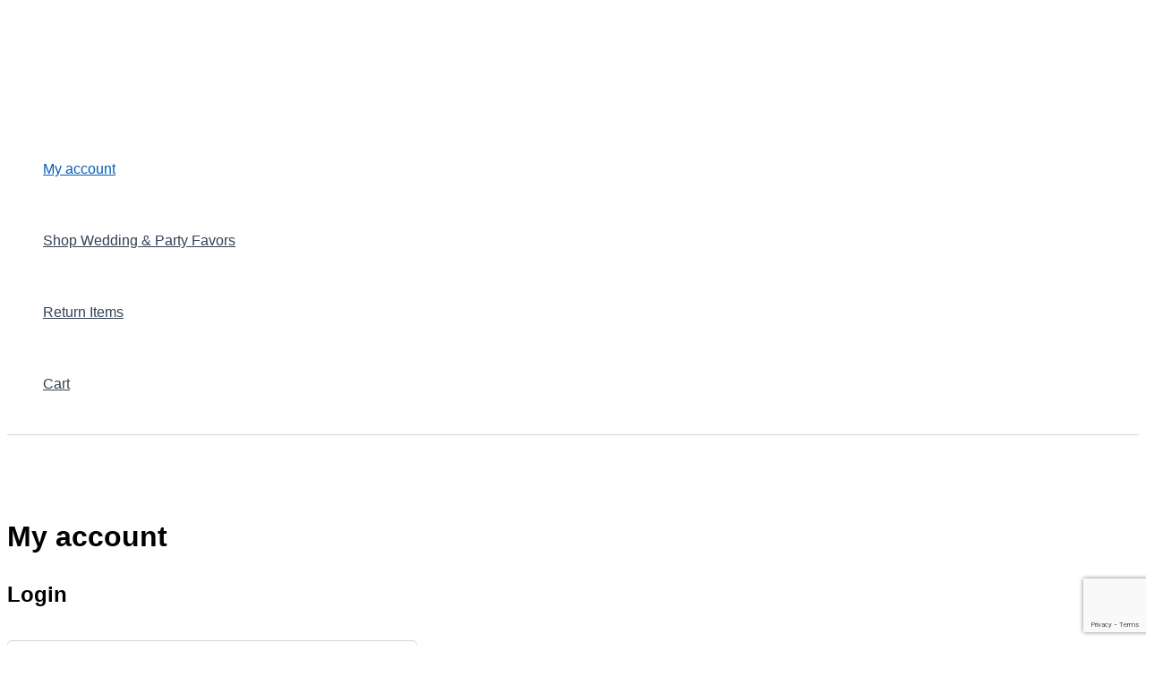

--- FILE ---
content_type: text/html; charset=utf-8
request_url: https://www.google.com/recaptcha/api2/anchor?ar=1&k=6LcJZq0lAAAAANtqNaek9wqNf3g4vWcb6N9RVT8-&co=aHR0cHM6Ly9mYXZvcnNkZXBvdC5jb206NDQz&hl=en&v=PoyoqOPhxBO7pBk68S4YbpHZ&size=invisible&anchor-ms=20000&execute-ms=30000&cb=roujotc971dv
body_size: 48844
content:
<!DOCTYPE HTML><html dir="ltr" lang="en"><head><meta http-equiv="Content-Type" content="text/html; charset=UTF-8">
<meta http-equiv="X-UA-Compatible" content="IE=edge">
<title>reCAPTCHA</title>
<style type="text/css">
/* cyrillic-ext */
@font-face {
  font-family: 'Roboto';
  font-style: normal;
  font-weight: 400;
  font-stretch: 100%;
  src: url(//fonts.gstatic.com/s/roboto/v48/KFO7CnqEu92Fr1ME7kSn66aGLdTylUAMa3GUBHMdazTgWw.woff2) format('woff2');
  unicode-range: U+0460-052F, U+1C80-1C8A, U+20B4, U+2DE0-2DFF, U+A640-A69F, U+FE2E-FE2F;
}
/* cyrillic */
@font-face {
  font-family: 'Roboto';
  font-style: normal;
  font-weight: 400;
  font-stretch: 100%;
  src: url(//fonts.gstatic.com/s/roboto/v48/KFO7CnqEu92Fr1ME7kSn66aGLdTylUAMa3iUBHMdazTgWw.woff2) format('woff2');
  unicode-range: U+0301, U+0400-045F, U+0490-0491, U+04B0-04B1, U+2116;
}
/* greek-ext */
@font-face {
  font-family: 'Roboto';
  font-style: normal;
  font-weight: 400;
  font-stretch: 100%;
  src: url(//fonts.gstatic.com/s/roboto/v48/KFO7CnqEu92Fr1ME7kSn66aGLdTylUAMa3CUBHMdazTgWw.woff2) format('woff2');
  unicode-range: U+1F00-1FFF;
}
/* greek */
@font-face {
  font-family: 'Roboto';
  font-style: normal;
  font-weight: 400;
  font-stretch: 100%;
  src: url(//fonts.gstatic.com/s/roboto/v48/KFO7CnqEu92Fr1ME7kSn66aGLdTylUAMa3-UBHMdazTgWw.woff2) format('woff2');
  unicode-range: U+0370-0377, U+037A-037F, U+0384-038A, U+038C, U+038E-03A1, U+03A3-03FF;
}
/* math */
@font-face {
  font-family: 'Roboto';
  font-style: normal;
  font-weight: 400;
  font-stretch: 100%;
  src: url(//fonts.gstatic.com/s/roboto/v48/KFO7CnqEu92Fr1ME7kSn66aGLdTylUAMawCUBHMdazTgWw.woff2) format('woff2');
  unicode-range: U+0302-0303, U+0305, U+0307-0308, U+0310, U+0312, U+0315, U+031A, U+0326-0327, U+032C, U+032F-0330, U+0332-0333, U+0338, U+033A, U+0346, U+034D, U+0391-03A1, U+03A3-03A9, U+03B1-03C9, U+03D1, U+03D5-03D6, U+03F0-03F1, U+03F4-03F5, U+2016-2017, U+2034-2038, U+203C, U+2040, U+2043, U+2047, U+2050, U+2057, U+205F, U+2070-2071, U+2074-208E, U+2090-209C, U+20D0-20DC, U+20E1, U+20E5-20EF, U+2100-2112, U+2114-2115, U+2117-2121, U+2123-214F, U+2190, U+2192, U+2194-21AE, U+21B0-21E5, U+21F1-21F2, U+21F4-2211, U+2213-2214, U+2216-22FF, U+2308-230B, U+2310, U+2319, U+231C-2321, U+2336-237A, U+237C, U+2395, U+239B-23B7, U+23D0, U+23DC-23E1, U+2474-2475, U+25AF, U+25B3, U+25B7, U+25BD, U+25C1, U+25CA, U+25CC, U+25FB, U+266D-266F, U+27C0-27FF, U+2900-2AFF, U+2B0E-2B11, U+2B30-2B4C, U+2BFE, U+3030, U+FF5B, U+FF5D, U+1D400-1D7FF, U+1EE00-1EEFF;
}
/* symbols */
@font-face {
  font-family: 'Roboto';
  font-style: normal;
  font-weight: 400;
  font-stretch: 100%;
  src: url(//fonts.gstatic.com/s/roboto/v48/KFO7CnqEu92Fr1ME7kSn66aGLdTylUAMaxKUBHMdazTgWw.woff2) format('woff2');
  unicode-range: U+0001-000C, U+000E-001F, U+007F-009F, U+20DD-20E0, U+20E2-20E4, U+2150-218F, U+2190, U+2192, U+2194-2199, U+21AF, U+21E6-21F0, U+21F3, U+2218-2219, U+2299, U+22C4-22C6, U+2300-243F, U+2440-244A, U+2460-24FF, U+25A0-27BF, U+2800-28FF, U+2921-2922, U+2981, U+29BF, U+29EB, U+2B00-2BFF, U+4DC0-4DFF, U+FFF9-FFFB, U+10140-1018E, U+10190-1019C, U+101A0, U+101D0-101FD, U+102E0-102FB, U+10E60-10E7E, U+1D2C0-1D2D3, U+1D2E0-1D37F, U+1F000-1F0FF, U+1F100-1F1AD, U+1F1E6-1F1FF, U+1F30D-1F30F, U+1F315, U+1F31C, U+1F31E, U+1F320-1F32C, U+1F336, U+1F378, U+1F37D, U+1F382, U+1F393-1F39F, U+1F3A7-1F3A8, U+1F3AC-1F3AF, U+1F3C2, U+1F3C4-1F3C6, U+1F3CA-1F3CE, U+1F3D4-1F3E0, U+1F3ED, U+1F3F1-1F3F3, U+1F3F5-1F3F7, U+1F408, U+1F415, U+1F41F, U+1F426, U+1F43F, U+1F441-1F442, U+1F444, U+1F446-1F449, U+1F44C-1F44E, U+1F453, U+1F46A, U+1F47D, U+1F4A3, U+1F4B0, U+1F4B3, U+1F4B9, U+1F4BB, U+1F4BF, U+1F4C8-1F4CB, U+1F4D6, U+1F4DA, U+1F4DF, U+1F4E3-1F4E6, U+1F4EA-1F4ED, U+1F4F7, U+1F4F9-1F4FB, U+1F4FD-1F4FE, U+1F503, U+1F507-1F50B, U+1F50D, U+1F512-1F513, U+1F53E-1F54A, U+1F54F-1F5FA, U+1F610, U+1F650-1F67F, U+1F687, U+1F68D, U+1F691, U+1F694, U+1F698, U+1F6AD, U+1F6B2, U+1F6B9-1F6BA, U+1F6BC, U+1F6C6-1F6CF, U+1F6D3-1F6D7, U+1F6E0-1F6EA, U+1F6F0-1F6F3, U+1F6F7-1F6FC, U+1F700-1F7FF, U+1F800-1F80B, U+1F810-1F847, U+1F850-1F859, U+1F860-1F887, U+1F890-1F8AD, U+1F8B0-1F8BB, U+1F8C0-1F8C1, U+1F900-1F90B, U+1F93B, U+1F946, U+1F984, U+1F996, U+1F9E9, U+1FA00-1FA6F, U+1FA70-1FA7C, U+1FA80-1FA89, U+1FA8F-1FAC6, U+1FACE-1FADC, U+1FADF-1FAE9, U+1FAF0-1FAF8, U+1FB00-1FBFF;
}
/* vietnamese */
@font-face {
  font-family: 'Roboto';
  font-style: normal;
  font-weight: 400;
  font-stretch: 100%;
  src: url(//fonts.gstatic.com/s/roboto/v48/KFO7CnqEu92Fr1ME7kSn66aGLdTylUAMa3OUBHMdazTgWw.woff2) format('woff2');
  unicode-range: U+0102-0103, U+0110-0111, U+0128-0129, U+0168-0169, U+01A0-01A1, U+01AF-01B0, U+0300-0301, U+0303-0304, U+0308-0309, U+0323, U+0329, U+1EA0-1EF9, U+20AB;
}
/* latin-ext */
@font-face {
  font-family: 'Roboto';
  font-style: normal;
  font-weight: 400;
  font-stretch: 100%;
  src: url(//fonts.gstatic.com/s/roboto/v48/KFO7CnqEu92Fr1ME7kSn66aGLdTylUAMa3KUBHMdazTgWw.woff2) format('woff2');
  unicode-range: U+0100-02BA, U+02BD-02C5, U+02C7-02CC, U+02CE-02D7, U+02DD-02FF, U+0304, U+0308, U+0329, U+1D00-1DBF, U+1E00-1E9F, U+1EF2-1EFF, U+2020, U+20A0-20AB, U+20AD-20C0, U+2113, U+2C60-2C7F, U+A720-A7FF;
}
/* latin */
@font-face {
  font-family: 'Roboto';
  font-style: normal;
  font-weight: 400;
  font-stretch: 100%;
  src: url(//fonts.gstatic.com/s/roboto/v48/KFO7CnqEu92Fr1ME7kSn66aGLdTylUAMa3yUBHMdazQ.woff2) format('woff2');
  unicode-range: U+0000-00FF, U+0131, U+0152-0153, U+02BB-02BC, U+02C6, U+02DA, U+02DC, U+0304, U+0308, U+0329, U+2000-206F, U+20AC, U+2122, U+2191, U+2193, U+2212, U+2215, U+FEFF, U+FFFD;
}
/* cyrillic-ext */
@font-face {
  font-family: 'Roboto';
  font-style: normal;
  font-weight: 500;
  font-stretch: 100%;
  src: url(//fonts.gstatic.com/s/roboto/v48/KFO7CnqEu92Fr1ME7kSn66aGLdTylUAMa3GUBHMdazTgWw.woff2) format('woff2');
  unicode-range: U+0460-052F, U+1C80-1C8A, U+20B4, U+2DE0-2DFF, U+A640-A69F, U+FE2E-FE2F;
}
/* cyrillic */
@font-face {
  font-family: 'Roboto';
  font-style: normal;
  font-weight: 500;
  font-stretch: 100%;
  src: url(//fonts.gstatic.com/s/roboto/v48/KFO7CnqEu92Fr1ME7kSn66aGLdTylUAMa3iUBHMdazTgWw.woff2) format('woff2');
  unicode-range: U+0301, U+0400-045F, U+0490-0491, U+04B0-04B1, U+2116;
}
/* greek-ext */
@font-face {
  font-family: 'Roboto';
  font-style: normal;
  font-weight: 500;
  font-stretch: 100%;
  src: url(//fonts.gstatic.com/s/roboto/v48/KFO7CnqEu92Fr1ME7kSn66aGLdTylUAMa3CUBHMdazTgWw.woff2) format('woff2');
  unicode-range: U+1F00-1FFF;
}
/* greek */
@font-face {
  font-family: 'Roboto';
  font-style: normal;
  font-weight: 500;
  font-stretch: 100%;
  src: url(//fonts.gstatic.com/s/roboto/v48/KFO7CnqEu92Fr1ME7kSn66aGLdTylUAMa3-UBHMdazTgWw.woff2) format('woff2');
  unicode-range: U+0370-0377, U+037A-037F, U+0384-038A, U+038C, U+038E-03A1, U+03A3-03FF;
}
/* math */
@font-face {
  font-family: 'Roboto';
  font-style: normal;
  font-weight: 500;
  font-stretch: 100%;
  src: url(//fonts.gstatic.com/s/roboto/v48/KFO7CnqEu92Fr1ME7kSn66aGLdTylUAMawCUBHMdazTgWw.woff2) format('woff2');
  unicode-range: U+0302-0303, U+0305, U+0307-0308, U+0310, U+0312, U+0315, U+031A, U+0326-0327, U+032C, U+032F-0330, U+0332-0333, U+0338, U+033A, U+0346, U+034D, U+0391-03A1, U+03A3-03A9, U+03B1-03C9, U+03D1, U+03D5-03D6, U+03F0-03F1, U+03F4-03F5, U+2016-2017, U+2034-2038, U+203C, U+2040, U+2043, U+2047, U+2050, U+2057, U+205F, U+2070-2071, U+2074-208E, U+2090-209C, U+20D0-20DC, U+20E1, U+20E5-20EF, U+2100-2112, U+2114-2115, U+2117-2121, U+2123-214F, U+2190, U+2192, U+2194-21AE, U+21B0-21E5, U+21F1-21F2, U+21F4-2211, U+2213-2214, U+2216-22FF, U+2308-230B, U+2310, U+2319, U+231C-2321, U+2336-237A, U+237C, U+2395, U+239B-23B7, U+23D0, U+23DC-23E1, U+2474-2475, U+25AF, U+25B3, U+25B7, U+25BD, U+25C1, U+25CA, U+25CC, U+25FB, U+266D-266F, U+27C0-27FF, U+2900-2AFF, U+2B0E-2B11, U+2B30-2B4C, U+2BFE, U+3030, U+FF5B, U+FF5D, U+1D400-1D7FF, U+1EE00-1EEFF;
}
/* symbols */
@font-face {
  font-family: 'Roboto';
  font-style: normal;
  font-weight: 500;
  font-stretch: 100%;
  src: url(//fonts.gstatic.com/s/roboto/v48/KFO7CnqEu92Fr1ME7kSn66aGLdTylUAMaxKUBHMdazTgWw.woff2) format('woff2');
  unicode-range: U+0001-000C, U+000E-001F, U+007F-009F, U+20DD-20E0, U+20E2-20E4, U+2150-218F, U+2190, U+2192, U+2194-2199, U+21AF, U+21E6-21F0, U+21F3, U+2218-2219, U+2299, U+22C4-22C6, U+2300-243F, U+2440-244A, U+2460-24FF, U+25A0-27BF, U+2800-28FF, U+2921-2922, U+2981, U+29BF, U+29EB, U+2B00-2BFF, U+4DC0-4DFF, U+FFF9-FFFB, U+10140-1018E, U+10190-1019C, U+101A0, U+101D0-101FD, U+102E0-102FB, U+10E60-10E7E, U+1D2C0-1D2D3, U+1D2E0-1D37F, U+1F000-1F0FF, U+1F100-1F1AD, U+1F1E6-1F1FF, U+1F30D-1F30F, U+1F315, U+1F31C, U+1F31E, U+1F320-1F32C, U+1F336, U+1F378, U+1F37D, U+1F382, U+1F393-1F39F, U+1F3A7-1F3A8, U+1F3AC-1F3AF, U+1F3C2, U+1F3C4-1F3C6, U+1F3CA-1F3CE, U+1F3D4-1F3E0, U+1F3ED, U+1F3F1-1F3F3, U+1F3F5-1F3F7, U+1F408, U+1F415, U+1F41F, U+1F426, U+1F43F, U+1F441-1F442, U+1F444, U+1F446-1F449, U+1F44C-1F44E, U+1F453, U+1F46A, U+1F47D, U+1F4A3, U+1F4B0, U+1F4B3, U+1F4B9, U+1F4BB, U+1F4BF, U+1F4C8-1F4CB, U+1F4D6, U+1F4DA, U+1F4DF, U+1F4E3-1F4E6, U+1F4EA-1F4ED, U+1F4F7, U+1F4F9-1F4FB, U+1F4FD-1F4FE, U+1F503, U+1F507-1F50B, U+1F50D, U+1F512-1F513, U+1F53E-1F54A, U+1F54F-1F5FA, U+1F610, U+1F650-1F67F, U+1F687, U+1F68D, U+1F691, U+1F694, U+1F698, U+1F6AD, U+1F6B2, U+1F6B9-1F6BA, U+1F6BC, U+1F6C6-1F6CF, U+1F6D3-1F6D7, U+1F6E0-1F6EA, U+1F6F0-1F6F3, U+1F6F7-1F6FC, U+1F700-1F7FF, U+1F800-1F80B, U+1F810-1F847, U+1F850-1F859, U+1F860-1F887, U+1F890-1F8AD, U+1F8B0-1F8BB, U+1F8C0-1F8C1, U+1F900-1F90B, U+1F93B, U+1F946, U+1F984, U+1F996, U+1F9E9, U+1FA00-1FA6F, U+1FA70-1FA7C, U+1FA80-1FA89, U+1FA8F-1FAC6, U+1FACE-1FADC, U+1FADF-1FAE9, U+1FAF0-1FAF8, U+1FB00-1FBFF;
}
/* vietnamese */
@font-face {
  font-family: 'Roboto';
  font-style: normal;
  font-weight: 500;
  font-stretch: 100%;
  src: url(//fonts.gstatic.com/s/roboto/v48/KFO7CnqEu92Fr1ME7kSn66aGLdTylUAMa3OUBHMdazTgWw.woff2) format('woff2');
  unicode-range: U+0102-0103, U+0110-0111, U+0128-0129, U+0168-0169, U+01A0-01A1, U+01AF-01B0, U+0300-0301, U+0303-0304, U+0308-0309, U+0323, U+0329, U+1EA0-1EF9, U+20AB;
}
/* latin-ext */
@font-face {
  font-family: 'Roboto';
  font-style: normal;
  font-weight: 500;
  font-stretch: 100%;
  src: url(//fonts.gstatic.com/s/roboto/v48/KFO7CnqEu92Fr1ME7kSn66aGLdTylUAMa3KUBHMdazTgWw.woff2) format('woff2');
  unicode-range: U+0100-02BA, U+02BD-02C5, U+02C7-02CC, U+02CE-02D7, U+02DD-02FF, U+0304, U+0308, U+0329, U+1D00-1DBF, U+1E00-1E9F, U+1EF2-1EFF, U+2020, U+20A0-20AB, U+20AD-20C0, U+2113, U+2C60-2C7F, U+A720-A7FF;
}
/* latin */
@font-face {
  font-family: 'Roboto';
  font-style: normal;
  font-weight: 500;
  font-stretch: 100%;
  src: url(//fonts.gstatic.com/s/roboto/v48/KFO7CnqEu92Fr1ME7kSn66aGLdTylUAMa3yUBHMdazQ.woff2) format('woff2');
  unicode-range: U+0000-00FF, U+0131, U+0152-0153, U+02BB-02BC, U+02C6, U+02DA, U+02DC, U+0304, U+0308, U+0329, U+2000-206F, U+20AC, U+2122, U+2191, U+2193, U+2212, U+2215, U+FEFF, U+FFFD;
}
/* cyrillic-ext */
@font-face {
  font-family: 'Roboto';
  font-style: normal;
  font-weight: 900;
  font-stretch: 100%;
  src: url(//fonts.gstatic.com/s/roboto/v48/KFO7CnqEu92Fr1ME7kSn66aGLdTylUAMa3GUBHMdazTgWw.woff2) format('woff2');
  unicode-range: U+0460-052F, U+1C80-1C8A, U+20B4, U+2DE0-2DFF, U+A640-A69F, U+FE2E-FE2F;
}
/* cyrillic */
@font-face {
  font-family: 'Roboto';
  font-style: normal;
  font-weight: 900;
  font-stretch: 100%;
  src: url(//fonts.gstatic.com/s/roboto/v48/KFO7CnqEu92Fr1ME7kSn66aGLdTylUAMa3iUBHMdazTgWw.woff2) format('woff2');
  unicode-range: U+0301, U+0400-045F, U+0490-0491, U+04B0-04B1, U+2116;
}
/* greek-ext */
@font-face {
  font-family: 'Roboto';
  font-style: normal;
  font-weight: 900;
  font-stretch: 100%;
  src: url(//fonts.gstatic.com/s/roboto/v48/KFO7CnqEu92Fr1ME7kSn66aGLdTylUAMa3CUBHMdazTgWw.woff2) format('woff2');
  unicode-range: U+1F00-1FFF;
}
/* greek */
@font-face {
  font-family: 'Roboto';
  font-style: normal;
  font-weight: 900;
  font-stretch: 100%;
  src: url(//fonts.gstatic.com/s/roboto/v48/KFO7CnqEu92Fr1ME7kSn66aGLdTylUAMa3-UBHMdazTgWw.woff2) format('woff2');
  unicode-range: U+0370-0377, U+037A-037F, U+0384-038A, U+038C, U+038E-03A1, U+03A3-03FF;
}
/* math */
@font-face {
  font-family: 'Roboto';
  font-style: normal;
  font-weight: 900;
  font-stretch: 100%;
  src: url(//fonts.gstatic.com/s/roboto/v48/KFO7CnqEu92Fr1ME7kSn66aGLdTylUAMawCUBHMdazTgWw.woff2) format('woff2');
  unicode-range: U+0302-0303, U+0305, U+0307-0308, U+0310, U+0312, U+0315, U+031A, U+0326-0327, U+032C, U+032F-0330, U+0332-0333, U+0338, U+033A, U+0346, U+034D, U+0391-03A1, U+03A3-03A9, U+03B1-03C9, U+03D1, U+03D5-03D6, U+03F0-03F1, U+03F4-03F5, U+2016-2017, U+2034-2038, U+203C, U+2040, U+2043, U+2047, U+2050, U+2057, U+205F, U+2070-2071, U+2074-208E, U+2090-209C, U+20D0-20DC, U+20E1, U+20E5-20EF, U+2100-2112, U+2114-2115, U+2117-2121, U+2123-214F, U+2190, U+2192, U+2194-21AE, U+21B0-21E5, U+21F1-21F2, U+21F4-2211, U+2213-2214, U+2216-22FF, U+2308-230B, U+2310, U+2319, U+231C-2321, U+2336-237A, U+237C, U+2395, U+239B-23B7, U+23D0, U+23DC-23E1, U+2474-2475, U+25AF, U+25B3, U+25B7, U+25BD, U+25C1, U+25CA, U+25CC, U+25FB, U+266D-266F, U+27C0-27FF, U+2900-2AFF, U+2B0E-2B11, U+2B30-2B4C, U+2BFE, U+3030, U+FF5B, U+FF5D, U+1D400-1D7FF, U+1EE00-1EEFF;
}
/* symbols */
@font-face {
  font-family: 'Roboto';
  font-style: normal;
  font-weight: 900;
  font-stretch: 100%;
  src: url(//fonts.gstatic.com/s/roboto/v48/KFO7CnqEu92Fr1ME7kSn66aGLdTylUAMaxKUBHMdazTgWw.woff2) format('woff2');
  unicode-range: U+0001-000C, U+000E-001F, U+007F-009F, U+20DD-20E0, U+20E2-20E4, U+2150-218F, U+2190, U+2192, U+2194-2199, U+21AF, U+21E6-21F0, U+21F3, U+2218-2219, U+2299, U+22C4-22C6, U+2300-243F, U+2440-244A, U+2460-24FF, U+25A0-27BF, U+2800-28FF, U+2921-2922, U+2981, U+29BF, U+29EB, U+2B00-2BFF, U+4DC0-4DFF, U+FFF9-FFFB, U+10140-1018E, U+10190-1019C, U+101A0, U+101D0-101FD, U+102E0-102FB, U+10E60-10E7E, U+1D2C0-1D2D3, U+1D2E0-1D37F, U+1F000-1F0FF, U+1F100-1F1AD, U+1F1E6-1F1FF, U+1F30D-1F30F, U+1F315, U+1F31C, U+1F31E, U+1F320-1F32C, U+1F336, U+1F378, U+1F37D, U+1F382, U+1F393-1F39F, U+1F3A7-1F3A8, U+1F3AC-1F3AF, U+1F3C2, U+1F3C4-1F3C6, U+1F3CA-1F3CE, U+1F3D4-1F3E0, U+1F3ED, U+1F3F1-1F3F3, U+1F3F5-1F3F7, U+1F408, U+1F415, U+1F41F, U+1F426, U+1F43F, U+1F441-1F442, U+1F444, U+1F446-1F449, U+1F44C-1F44E, U+1F453, U+1F46A, U+1F47D, U+1F4A3, U+1F4B0, U+1F4B3, U+1F4B9, U+1F4BB, U+1F4BF, U+1F4C8-1F4CB, U+1F4D6, U+1F4DA, U+1F4DF, U+1F4E3-1F4E6, U+1F4EA-1F4ED, U+1F4F7, U+1F4F9-1F4FB, U+1F4FD-1F4FE, U+1F503, U+1F507-1F50B, U+1F50D, U+1F512-1F513, U+1F53E-1F54A, U+1F54F-1F5FA, U+1F610, U+1F650-1F67F, U+1F687, U+1F68D, U+1F691, U+1F694, U+1F698, U+1F6AD, U+1F6B2, U+1F6B9-1F6BA, U+1F6BC, U+1F6C6-1F6CF, U+1F6D3-1F6D7, U+1F6E0-1F6EA, U+1F6F0-1F6F3, U+1F6F7-1F6FC, U+1F700-1F7FF, U+1F800-1F80B, U+1F810-1F847, U+1F850-1F859, U+1F860-1F887, U+1F890-1F8AD, U+1F8B0-1F8BB, U+1F8C0-1F8C1, U+1F900-1F90B, U+1F93B, U+1F946, U+1F984, U+1F996, U+1F9E9, U+1FA00-1FA6F, U+1FA70-1FA7C, U+1FA80-1FA89, U+1FA8F-1FAC6, U+1FACE-1FADC, U+1FADF-1FAE9, U+1FAF0-1FAF8, U+1FB00-1FBFF;
}
/* vietnamese */
@font-face {
  font-family: 'Roboto';
  font-style: normal;
  font-weight: 900;
  font-stretch: 100%;
  src: url(//fonts.gstatic.com/s/roboto/v48/KFO7CnqEu92Fr1ME7kSn66aGLdTylUAMa3OUBHMdazTgWw.woff2) format('woff2');
  unicode-range: U+0102-0103, U+0110-0111, U+0128-0129, U+0168-0169, U+01A0-01A1, U+01AF-01B0, U+0300-0301, U+0303-0304, U+0308-0309, U+0323, U+0329, U+1EA0-1EF9, U+20AB;
}
/* latin-ext */
@font-face {
  font-family: 'Roboto';
  font-style: normal;
  font-weight: 900;
  font-stretch: 100%;
  src: url(//fonts.gstatic.com/s/roboto/v48/KFO7CnqEu92Fr1ME7kSn66aGLdTylUAMa3KUBHMdazTgWw.woff2) format('woff2');
  unicode-range: U+0100-02BA, U+02BD-02C5, U+02C7-02CC, U+02CE-02D7, U+02DD-02FF, U+0304, U+0308, U+0329, U+1D00-1DBF, U+1E00-1E9F, U+1EF2-1EFF, U+2020, U+20A0-20AB, U+20AD-20C0, U+2113, U+2C60-2C7F, U+A720-A7FF;
}
/* latin */
@font-face {
  font-family: 'Roboto';
  font-style: normal;
  font-weight: 900;
  font-stretch: 100%;
  src: url(//fonts.gstatic.com/s/roboto/v48/KFO7CnqEu92Fr1ME7kSn66aGLdTylUAMa3yUBHMdazQ.woff2) format('woff2');
  unicode-range: U+0000-00FF, U+0131, U+0152-0153, U+02BB-02BC, U+02C6, U+02DA, U+02DC, U+0304, U+0308, U+0329, U+2000-206F, U+20AC, U+2122, U+2191, U+2193, U+2212, U+2215, U+FEFF, U+FFFD;
}

</style>
<link rel="stylesheet" type="text/css" href="https://www.gstatic.com/recaptcha/releases/PoyoqOPhxBO7pBk68S4YbpHZ/styles__ltr.css">
<script nonce="97UuesPFBKKoZT-4IbjlmQ" type="text/javascript">window['__recaptcha_api'] = 'https://www.google.com/recaptcha/api2/';</script>
<script type="text/javascript" src="https://www.gstatic.com/recaptcha/releases/PoyoqOPhxBO7pBk68S4YbpHZ/recaptcha__en.js" nonce="97UuesPFBKKoZT-4IbjlmQ">
      
    </script></head>
<body><div id="rc-anchor-alert" class="rc-anchor-alert"></div>
<input type="hidden" id="recaptcha-token" value="[base64]">
<script type="text/javascript" nonce="97UuesPFBKKoZT-4IbjlmQ">
      recaptcha.anchor.Main.init("[\x22ainput\x22,[\x22bgdata\x22,\x22\x22,\[base64]/[base64]/[base64]/[base64]/cjw8ejpyPj4+eil9Y2F0Y2gobCl7dGhyb3cgbDt9fSxIPWZ1bmN0aW9uKHcsdCx6KXtpZih3PT0xOTR8fHc9PTIwOCl0LnZbd10/dC52W3ddLmNvbmNhdCh6KTp0LnZbd109b2Yoeix0KTtlbHNle2lmKHQuYkImJnchPTMxNylyZXR1cm47dz09NjZ8fHc9PTEyMnx8dz09NDcwfHx3PT00NHx8dz09NDE2fHx3PT0zOTd8fHc9PTQyMXx8dz09Njh8fHc9PTcwfHx3PT0xODQ/[base64]/[base64]/[base64]/bmV3IGRbVl0oSlswXSk6cD09Mj9uZXcgZFtWXShKWzBdLEpbMV0pOnA9PTM/bmV3IGRbVl0oSlswXSxKWzFdLEpbMl0pOnA9PTQ/[base64]/[base64]/[base64]/[base64]\x22,\[base64]\\u003d\\u003d\x22,\x22SsOZM8Oow6vDosOxJcOqw7gbIMOSwqkAwohHwp3CvMKpM8KVwonDj8KIBsObw5/Dp8OMw4fDun7Djzdqw5ZaNcKPwqTCpMKRbMKCw4fDu8OyHCYgw6/DjsODF8KnWcKawqwDcMONBMKew6ZAbcKWUCBBwpbCs8OFFD96N8KzwoTDhxZOWRXCvsOLF8OpQm8CfGjDkcKnIT1ebkwbFMKzU3fDnMOsbcK1LMOTwofClsOeew/CllBiw4LDjsOjwrjCgsOgWwXDl3TDj8OKwqYfcAvCrsOgw6rCjcKqEsKSw5UaFGDCr3dPERvDvMOCDxLDmEjDjApnwpFtVDPCjEolw5HDnhciwpTCpMOlw5TCri7DgMKBw61UwoTDmsO0w7Yjw4JqwqrDhBjClMOHIUU3RMKUHC0hBMOawq/[base64]/DqMKqwq/CkcOlIQLCvMKDw7zDnmYFwoDCoWHDn8Ofe8KHwrLCq8KqZz/DlmnCucKyBsKMwrzCqFxow6LCs8Ocw5lrD8KCJV/CusKff0N7w6fCrgZISMOKwoFWRcKew6ZYwqotw5YSwogNasKvw4bCksKPwrrDocKfME3DllzDjUHCoBVRwqDChQM6acK5w7F6bcKaJz8pORRSBMOBwojDmsK2w7LCpcKwWsOQFX0xPMKseHsvwr/DnsOcw7LCgMOnw7wKw4pfJsO5wpfDjgnDtmcQw7Fuw71RwqvCnEUeAUVRwp5Vw6XCgcKEZUQcaMO2w7AQBGBpwq9hw5UyGUk2wr3Cnk/Dp2sAV8KGVC3CqsO1OFBiPk3Dg8OKwqvCtRoUXsOGw7rCtzFtG0nDqwPDm28rwrRpMsKRw7TCv8KLCRoiw5LCox7CtAN0wqgbw4LCukEQfhcgwrzCgMK4GsKCEjfCrm7DjsKowqbDpn5LasKUdXzDvBTCqcO9wqtaWD/[base64]/[base64]/w58Kw5NQw6bCkcOlfsOzw7TDpsOKW1YBwpcSw4ktPMO/L0lJwqgHwqPCscOGVBdbMMOQwpfCiMO5wpjCjyYRMMOyWsKqdzkTbnnCiAsQw5nDusOywr/ChsKHw5DDgcKCwqQDwqbDmiJ9wogKLzRxTMKaw43DtQzCoSzChCt/w47Cp8O5NGvCjQ5ec3nCmHbCh3JQwqVew67Dq8Kzw6/[base64]/fMKsw4/[base64]/TWk/McOkw4d7SBfChcKmXMKwMcKBw7Bqw4nDigHCr2vCrx3DvsKlLcKiB1xYNBlsQMK1E8OVNMO7FEoRw6PCuVnDn8O6ZMOXwpnCg8OlwpxyasKJwqfChQrCgcKjwoXCvyFbwpt6w7bCiMKCw5zCv0vDrjc/wpvCrcKkw5wqwqbDnRg4woXCuFBqKcOpH8OJw4dCw6ZAw6jCnsOsHhlsw7p5w6PCg0vDum3Dh2TDsUg0w49UfMK8dEXDujY3V1xXYsKkwpLCvBBDw7zDjMOOw7rDsXZIFkoyw4/DjEjDs0oJPCh5QsKHwroSXMO6w4TDsSEwGsOlwpnCisKoQsO/[base64]/woTDjsKwfMK+wqPDizzDryLCoHUmw4HCkX/DhR3DhMKNW3IYw7bDvArDk3/ChsKwXG8sYMK4wq9yFzjCisK1w4XCoMKRNcOFwqUwRi0PSWjChHLChMOMPcK6XULDq0B5fMK7wpJBwqxTwpfCvMORwrvCq8KwI8KHRDnDucOkwpfChX9Fwrk1DMKDwqROeMORP1DDqH7CiioLJ8OkdzjDhsKPwrPCvRfDjjvCgsKRGTJ3w4vCpH/CjVbDsWN+LMKKbsOMC3jDlcKXwqrDq8KEflbCnnBqNMOLD8O7wq9/w7DCuMO9M8K7w4jCmCzCsgnDim8OYMKWVTB1w5rCmwB7VMO5wrvCkEXDniQqwoFfwo8eMW/Chk/Di0/DjU3Ds23DlBnCiMOJwo0Pw4Zaw53CqkkVwqUdwp3CiHnCncKxw7vDtMOMWMOWwo1gAh9XwrnCt8OewoI/w57CtMOMQiLDsx3CsEfCh8O1cMOmw4lsw65jwr9uw4Ugw4QJw5jDnMKMcMOcwrXDssK0VcKWGcK9F8K6CcOgw6jCq30Iw4YWwqQ8wqfDrlbDu2XCuRfDg0/Dth3CmGQeJB8HwpbCpznDpsKBNx8dKA/Dj8KnUSDDrjDDiRHCv8KMwpTDtcKfJnrDigl4wog/w7ZXwqNjwqUXTMK8DUpqNg/Cv8OgwrAkw5AkNcOhwpJrw4DDjV7Cn8KWV8KPw5HCnMK3NsKJwpTCu8OKRcOYd8Kow7PDnsOGw4MKw5cMwo3CoVgSwqnCqQfDhcKEwroNw6/[base64]/[base64]/Dgw3CtsKQJg1RZMOhWlnCq8OHw6fDrjrCocKVW2V/wrBJwpV7QzXCuA3DjMOIw7IPw57CiB3DtFt+wrHDtzFFGEhiwoYIwpzCscK2w6IWwoUfacOaaCI9LzMDYFHClMOyw5g/w5Nmw7/DkMOqa8KibcKvXTnCrV/CtcK4fSMsT057w5JvMWDDv8KnW8K5wo3DplfCncKcwoHDiMKFwo/DkR7Co8O3W07DscOew7nCqsKdwqnDocKuHlTCiy/DisOaw5LCp8OXXsKiw6bDnmwvCB8zc8OucW18PsO2GcOUDUVuw4DCrsO9a8KXZkQnwr7Do0wSwqM5B8KywozClHIow4MJAMK2w5nCkcODw4nCv8KeDMKadkJnDxHDlMOew4g+wq1la00Nw7nCt07DvsKRwozCtcOMw7/[base64]/ZjRoC2nCl8OFw6BFV3wwK8OJwrLDgiTDtMKvUVXCuCVES2RJwr7DvVcFwpdlOnnCnMO1wo3CqjHCgBjDljwgw7bDvMKFw7piw7Z4SBfCk8Kfw7HDgsObasOGDsOrwp9Pw5gWXgrDkMKnwpzCoiBQXXLCs8OqfcKxw6Fzwo/CuktZPsO/[base64]/wrjChcOWc8OrwoHDqivDkXUUVMKlw7/DsMOHZ8K+wrVSw4AeK1fCq8KMERJnODjCo0LDjsKlw7/Cq8OOw6bCu8OBesK7wpTCpT/Dkw3CmGcEwqTCssKoBsK9UsKLBWtewpgVw7N5Ri/Dk0pGw5rCqQHCoWxOwqHDkhrDo3haw53DomYzw6kQw6jCvxvCsz4Sw53CmXxeIXB3Z1/Diz8GNcOnXHjCpMOhXMOKwoN/DMOswrvCj8OEw4/[base64]/CpnDCmz0iasOyHEh8NMKtwqPDqQsCw6/CuCrCsMKMNsKXBHfDs8Orw47ClznDtTMAw47CtShWE05MwqBOEcOzBcOmw7fCnX/Dn1vCtMKVCsKvFR8Nbx0Jw5HDnsKaw6/CgUxARBPDjhY5BMOcegVVZBnDkHHDgiATwpsPwoozbsKOwotqw5cswrlhMsOtV2kVOgvCv07CgiUoVQo4WTrDj8Kzw44Tw6TCmMOTwoVgwoTDqcKcdgQgwpLCoQnCri9RcsOZd8OXwpvCh8OTwpHCvsOgdgjDh8OmZ3TDpT8Cek1xwqVXwrklw4/[base64]/w4fCisORBWjCsFBhwqYaw4xfPMKYeU42F8K0Nj3Dlxp/woA1wqbDjsOMXsKqEsORwqNGw5XCr8KKYsKtWcKpTMKmMmUlwp7Dv8OcKxjCtB/Do8KAe0EDbAcsDRzCm8KgE8Otw6J/GMKXw5wfMlzCoCXChirDnn3CsMOuDBjDh8ObTsK/w4J5TcK+Bk7ClMKoHXxkYMO7ZnJmw7o1U8KORnbDtsOowqzDgT1SVsKIATQ8wqETwqvCicOdVsKhZ8OUwrZ4wq7Ck8Krw6XCpyIQDcOYw7lhwr/DpgJ2w4/DumHCv8KVwrkrwrTDvgnDqjM7w5loEMKbw7DClW7Dt8KqwqzCqsKHw5QVT8OqwpYlGcKRCcKnDMKgw7vDtGhOw7FRNkULJGobbC7DkcKdEADDtsOWScK0w6fDmiLCicKtbDV6HsO6WSpKcMOHKmjDlwEGOMKGw5PCssKuaHnDt2nDkMO/wpjDh8KLfsK0wozCil3CvsKDw4E6woduPSbDmC05wqJmw5FqfU5WwpTCkMKpMcOmBFrDlmUywprDscOjw6bDvU9swrXDlsKlcsOLdwh/[base64]/Dsj7Ci1vDvGjDh07ClyLCnsKER8KEF8KwPsK6clTCu1FJwrzCvmIxImERczLDs2XDtTrCr8KQF2Jgwoxawoxxw6HDksOafBs2w7HClMK5wqbDk8OLwrLDjMOgJVDCh2NOCMKVwo7Ds0cPwpBya2/[base64]/[base64]/[base64]/[base64]/CjHDCv8ObwqRcR8Kbe2R/wqDCg8KhGcKAYEA2f8OKw5UBUcK4ecKtw48GMBo4fMO8EMK5w4B6GsORdMOqw7x0w53DmxjDlMOZw5LCg1DDkcOtA23Cj8K/KsKGMcOVw7XDhwxcOsKXwqnDi8KYI8OtwrpXw7zCpwtmw6QpYcKawqjCqMOvZMO/eXnCk08kbxpKZz7CozTCmsK3S3g2wpXDrStdwpLDqsKow7XChsOVLETCuW7DgyLDt3ZSJcKEGBQAw7HCicKdCMKGRk0/E8Krw5wVw4LDoMOAdsKuK3XDjBXCgcK/MMOlIMKkw5gNw5zCrTIgd8K+w4EXwotKwq1Ew7p0w5ofwpvDgcKuWSbClk8jUA/DlkHDgBM6QAcbwoM2wrbCjMO8wqkIUMK0JxV1BsOUUsKedsKgwqBywqoKQcOZIx5pwr3CjcOvwqfDkA5aY0/CnTF5BMKjNVrCmXTCrnXCgMKNJsO2w7fCqcKIRsK+X2zCsMOkwoJ1w6A6bsOYwpXDhj7DrMK8MA5SwoYcwrLCjD/DjSbCpAEKwr1ICgrCo8OlwpjDucKQS8OqwrPCuT/DnidyeyTCjRQqTl9GwprDm8OwMsKgwrIswqzChGfChsO0MGTChcOjwqDCnRcpw7dPwoPDpmnDksOtwpMAwr4CUQDDlA/CjsOEw7Iuw7bDhMKPwqzCoMOYVAoLw4XDpD5EeVrCm8KtTsOzZ8K8wpFuasKCJ8Krwo0CFXpfGlwiwoDDiibCiFsMFMKgMm7DlMOXHU/[base64]/CiHNbwrfDmStfSWHDrjXChnjDmMKtDcKvw4QITHvCgxnDvVzCnh/[base64]/[base64]/[base64]/[base64]/a0ZfdkTDkMObw60SwpPDhijDr1YDWXQjw5sdw7fCscObwptqw5bCuRDCicOod8Omw7XDkMOSYxXDpR3DisOBwpoQRhwxw7kmwp5Rw57CrHjDsB8qJMOeKiNRwq7CimvCncOnM8KoDMOvOMKNw7XCiMOUw5RkDSldw6bDgsOLw4XDvsKLw6oCYsKxE8O1w7Rgwo/DuV/CosKBw6PCv0LDiHVdLwXDkcK4w5Irw6rDukfCkcOxX8OTDMOmw6fDrcK+w6h7woPCngnCtcK3wqDCiEXCt8OdAsOyPcOXai7CisKONMKRPXB4w7xBw7fDsHXDkcOEw4xJwrwufVVpw7/DiMOdw43DtcOLwrTDvsKLwrE7wqttHcKJTMOtw5nCqcK6w6fDvsOUwosrw5zDvjNOS0QHe8Oiw54Zw4/CinLDlBjDh8O5wp7DoxzCv8KfwoBZw6vDhWPDhBsIw7JxEMK+V8KxIkfDgsKMwpI+AMKFfjkwXMKbwrdKw7PCpEXDscOAw54nbn4tw4YeaX1VwqZ7b8O4BEvDsMKjLUrCksKVUcKXEQLCnCfChsO7w6TCr8KOFyxbw4xewolBMEZkF8OrPMKvwq/CtMOUMkvDksOhwpQhwocyw4UfwpnDqsKKeMKGwpnDinPDjDDCtMK/JMK9Hg4+w4bDgsKVw5jCpi5iw6rChsK2w7UKFMOIRMO5e8KCDw9qasOWw4vClnchYMOHXWo0XQfDk2nDrsKMGXR0w5PDpXtmwo9OEwXDhghcwr/DmAbCl3Ywd0BKw4HCmEB4HMOZwrIRw4rDuC0awr3CuSVYUcOgdcK7IsO2OsO9aEvDpCEFw7XCkSPDnw1VGMKKw7M6w4/[base64]/[base64]/CpU9BCcOWN8ObwqXCqsOeGMOfB8Oqw5PDscKBwqTDicOEeAZvw58VwoYBJcO+PcOOWsKQw5hqPMKTEWnCow7Cg8KuwpRXcXDCiGPDm8K+fsKZZcOYHcK7w75nA8OwdzQwGC/DkGLCgcKLw61BTX3DiAI0Ch5vDgkXBsOIwpzCncOPC8OnZ0IeEWfCj8KwcMKqBMOfwrFYUcKvwppNJsO9w4c2IC03Gk5eTF4yasO/E1HCokrDsQoNw7lEwp/ChMOqBUI1w5xlZsK0w7nChsKbw7LClMO+w7bDiMO+IcOTwqZywrPCgkrDicKjcsOTU8OHCAHDhWkLw6Q0WsOawrbDqmlwwr4wbsKVIz/CpMOAw65Nw7bCgkxAw4rCh1lyw67DozIHwqk7w6VsBEPClMOoMMOIwpc3wpDCtMKhw6HCt2XDmsKtZ8Kyw6/[base64]/XS/Cj1nDtMOzwr8YwoPDncKgwoUgw7Urw7zCoCbDssOGZwrCgHnClkwVw4fDoMKBw75/ccO+w4jCi3Fnw6TDvMKuwq8Hw4HCjEhrPsOjSyLDs8OQKsOEwqM7w4QrQSfDocKfBhzCo2dDwqgbZcOSworDogvCtsKrwqJ0w7PCrxk2wod9w7HDoxrDj23DvsOrw4fCjS/CrsKHw5vCssOrwqwww4PDkyVkf01GwqdnZcKKPMKkFMOvwp9iXA3CmHvDuSfCr8KPDGvCsMK5woHDsiNFw4HCi8O1CCDCslNgeMKjPSnDp04QPVRSJcO4A3Q4QmvDtG3Dt1XDlcOUw6HCs8OWSMOOO1fDscKreGpLGcK/w7gvGl/DmWlESMKWw6HCksKmQ8O5wo7CilbCo8O2wqIwwrTDvzTDocOcw6Z7wr8kwq/DhMKDHcKhw6xfwpTDkEzDgD1mw6zDvzDCtCXDhsO7EsO4TsOxHXxCwp9IwqMWw4XDmjdtU0w5w69jBsKNAFlZwpHDpGxfLzfCgcKzXcOXwrQcw5TCqcOHKMOWw6jDtcK8WiPDocK6SMKzw7HDnUhswrZpw5jDlMKjPQo/woXDvj04w5vDhxLCp0kPc1vDsMKhw4vCqBhzw5TDocKZM2VGw63DtwwOwrLCpws3w7/[base64]/DsMONw5AXf8KHwonCmRLCijvDqcOXcDjDtUJuJzLCgcKFBwt8V1rDhcKAdD1+WMKiw7tIHMKYw4LCsQrDmWEvw6YsPWJzw5NDaXrCq1rClCjDrMOlw67ChQsZLkTCo1Qrw5XDm8K+fHxIMFTDqBslX8KawrTCvWbChA/DlsO9wprCvRfCrVjClsOGwqzDpMKoZcOgwqF7AU8oZUPCsF/CtFhVw6LDpMOsZ1kjL8OWwpbCm27CsSwwwoPDpmNNRsKcA0/[base64]/w5vCgh9rw5vDh8K3wrVieGxqwrzDjz3CvDllw7rDvDrDowxfw7LDswvCrkstw4XDvALCmcKrc8KuXMKFwrnDqjjCusOXFsOTVHB/wrPDsXLCi8KLwrXDn8OcZMONwpPDqV5HFcKFwp3DusKBW8KNw7rCqMKbDMKvwrR0w5BSQBYHd8O/GcOgwptUwo0Qw498Q0VDKG7Dqg/[base64]/DgsKfCWfDosOowo5US8KZw4kxwqnDtBHCj8OHdRhSOzUHbsKXRSZWw5PClyzDp3fChWPCrcKzw5jDpm1VVzQ6wqPDiRNqwodxw6MNFsOhGiPDk8KfQsOLwrVJZ8Oww6fCgcO1QT/ClsKkwqtfw6PCu8O3Txx1PcK/[base64]/IMONw6BAw7/[base64]/w6LCkSV1wrZJKsKOw5cWwqptwojCocKYPsK2wp9LwpUeGnHDrsOxw4fDphIYwrLDlsK1D8OewqUzwp/ChUvDvcK1w77Du8KwByfDoBXDvcO4w6ILwojDvcKQwqBAwoAlDHrDlRnCnEPDo8OJOsKvw5kMMBLDiMOiwqRIfwbDgMKRw73Dug/[base64]/YcK+Y8Oxw64Md8KCGMOHwopJwp0KUGtOAEtiVcKLwpbCkQTCrGcyIUfDocKNwrrDqcOuw7TDv8KJKwUFw7I7Q8OwVEXDp8Kxw55Rw4/Cn8OXAMOBwqPCgVQ9wpfCj8OBw6lhJjhMwprDksOhSRo4H2zDlsOwwrjDtTpHNcKvwoHDr8OMwozCi8KlaR3DumXDtcKBFcO4w71KXWAITSPDh2p/wpXDlVRyUMOvwpDCm8O+XiQ5wo4Mwp7DnQLDm2wLwrc0QMKCCC97w6jDukHCiVlgd2LCuzAyVMKKEMO0wp/[base64]/[base64]/[base64]/CgcO1FcOsE0QUC1oNV8Kww7JDbcK+wqsywqcleGcYwpPDsGRTwprDs3XDusKQAMKMwpRqYsKYMcO/RcOMw7HDsl1awqTCicOaw5szw6PDt8OUw6/Cq0XCh8Kjw6o7LG7DisOMXkJnDMKdw6AKw7sPLQtBwqI7wpdkehDDryMRJsKTP8O5ccODwoIFw7ZWwpfDnkgvVHfDnXI9w4pXIwhTCMKBw4jDsAc/[base64]/DuAHDlQ4KNcKSUDRvw4jDq8KgQsOCw7B2w7xJw5HDmWPCvcOiAMOPZW5OwrJiw7gJSSxGwrJnwqXCjxkzw4t1fMOUw4LCk8O0wo1gVsOgUytuwo8zQMOxw4zDjV7DgGI+OAh/[base64]/Dki7ClsOoC8OtOsK5w4vCh8O5LcOrwoxdBMOrE03CryAtw70kX8O9V8KrcHo0w6cSIcKXEG/[base64]/Ds2XCicKNTcKBRcODw5bCqgYww6rDt8OqTAciwoPDjFfDmUNpwoVxwr/[base64]/w7QIw6F1w6jCh8K0Y8OBwplawpnDpW1iwqZie8K+w70LZT1uw51XEcK7w75jZcKaw6TDjMOKw6AHwoQIwphnRz9HPcOHw7tlLsKMwr7CvMKCw6ZTfcKDIUVWw5A5R8Okw4fDjg0/[base64]/wqzCu8Ocf3Q5wqjCo2fCizDDgmbDsXdjwoMXw4UEw7MqIglpAiNzB8O0GMO/wrYUw7vCgXlBDwMHw7fCtcOWNMO0QhQMw7vDgMKZw5/ChcODwpkOwr/Dm8OpAMOnwrvCgsOGQDcIw7zDkmLCuDXCg0/Cmx3CpWzDnV0FU0U5wo4DwrbDmUpowonCicO4wpbDicOWwqE5w7Q/R8OCwpgMdAIzw5AkZsOqwqZnwokBCmUQw6wsUzDCl8OUEidSwqvDni3Dv8KdwpDCrsOrwrHDncO/DMKHQsOIwqwkNSp8JSTCjcK5ZsONRsKMLcKvwpPDmxvCgi3DkHt0V31BNsK3XDPCjQzDhVLDmcKEGsOSN8O/[base64]/wqbChW3ChcODwpfCu8OsWcK9KxHClB9JwrfCtcOewprDh8KvAhfCtHIfwqvChMKVw493eA7Cvi0bw6x2wpnDjyZiOMOuQQ/DrsONwohkbQBwbMKVwqkKw4nCq8Owwrg9w4DDowEdw5FXOcOeW8O0wp5uw6nDmsKzwoTCtTdOegbDiFEubcOEw5fCvm0FCMK/J8Kcwr/DnH16DljDu8KVBXnCozoGB8O6w6fDvcOEc2/Dq0PCj8KCNsKuMHjDmcKYbcOpwrDCpERXwrDCucOCPsKNY8KUwp3CmTMBYwLCjgjDshMow4cDw63Dp8O2W8KDOMK+woVieWZXwr7CgsKcw5TChsK/[base64]/w5TCmsOADsOVP13DjjNQwpVew7bDoMKUT0jChV1jLMO9woLDqMOHZcO8w7DCgHXCsxRRc8KVcGVRcMKQVcKUwp4Gw40Pwr7Ch8Krw5bCgmsuw6jDjVQlbMOcwqMkL8KPJgQDYsOSw5LDp8OEw4rCtVrCp8K0w4PDm1vDpl/DgEDDlsKSAE7DvnbCvzDDryVNwphawqluwpTDuDNIwqbCkkp0w7bDuB/CsEnCnETDqcKdw54uw5vDrMKOJCLCi1zDpDRcJ3nDoMOawpbCvsOHGcKFwqgPwpvDgmIuw5/CoUlwY8KUwpvCu8KkH8K5wpsOwp/ClMODX8KcwpXCgDHCmcOdEXJOLSFgw5/DrzXCqMKqwrJQw4zCl8K/wpHCksKaw60xCg49wqoIwphvKDgXBcKKElDDmTVQVMO6wpwswrdNw4HCh1zCgMKRPVzCgcKOwr1iw4UPA8O0wpfCuFhoF8K4wq9aYF/CkAwyw6PCpDnDgsKnBcKPBsKqFcOEw44ew5vCusOzOsOmw5LDrsOzVVMPwrQew73Dr8O/Q8Oawo9HwrnChsOSwrdyRQPDiMKKfsOQJcO6cUtxw5BZU20VwprDmcKZwqZHAsKIDMOINsKNwp/[base64]/CsjJyw4jDoMK6wprClEIPV8KsQwkGVQ8AwqE0dXAAasK8w7AVGDJbD1LChMKIw5nCv8KKw50qcxAowq3CuATCmEbDn8ORwqVkS8OzHSlVw719Y8KVwrwiCcK/w6ouwqzDg2/[base64]/DuULDqjBDLcOFbloxw5/DtR4/woTDgjLCln9Ww4HCpgITIQbCpkVCwp7Cl2/Cu8Kfw5t+XMKnw5NhIRXCvxzDjkFAJcKEw5QsRMOpLT4tGB1QHRDCqkxKKcO3C8Ovwp4NM0wrwrI/w5DCinpaE8OmWsKCRxvDjAdfesOgw7XCm8OZM8OMw41Cw6PDr38lNUgUGMO6JRjCm8OKw5FBG8OBwqIoGmYVw6bDk8OSwqHDv8KiGMKDw7oJaMObwrvDgh3DvMKwG8Kbwp0Iw4nDkmU9TQPDlsK5PEpFJ8OiOjhSOhjDhC3Di8ODwoDDsFU5YDY3HX/CoMOyQMKtbzs2wpFROcOGw7VdM8OqA8OMwqFCB1x0wobDh8OEGj/DrcKewol3w5bDoMKmw6LDvxjDjsOswqkfOcKYWRjCncOUw5jDqz5UAsOXw7ZSwrXDkDM+w7zDpcKFw4rDocO5w6EawpjCqcOMwrkxGAFyVxcfbxXDsDRIAU5efik+wrEzw5h3WcOKw4JQHz7DucO9GMK+wqxFw50kw4/[base64]/DmLCsjJWSVVDc356XhIKK0jDqh8OQsKuw65JwrXCssOyDMKgw7kcw75MLFPCuMOkwrNMMx7CuAhJwpXCscKBF8Olwrt2DsK5wqbDvcOtwqDChRvCmsKgw6xXdB/DrsK+RsK4JcKbTQt1Oj0IIRHCpcK5w4HDug/DjMKDwqB2HcOJwo1AUcKbT8OBPMOTH03Dvx7CvMKyMHHClMOwQ0wcCcKHdzsYbsO2HnzDucKRw4g4w6vCpMKNwr0swrgqwqTDnlvDoDvDtMKiYsKEMz3CsMKLMU/CvsKREsOjw6diw44/cX04w50iJTbCmsK9w5rDk0Z0wqt+SsK/[base64]/EiBFw6TDuht9w4IWGFrCmm9xcMOEwotxwr/[base64]/CcKGwpDCt8OhIsOpw7PDnwccwrYcw7/Cu1PDncOswrxAwrHDvQzDhxDDnVdRZ8K9KRvCqVPDtBfCqsKpw5YFw5HDgsODcAbCsz1Gw6AfTsKlHRXDriM2GHPDlcKhTVlRwqRpw7BiwqkIw5VcQ8KvE8Odw4Acw5YZCsKwUsOiwrcTwqLDmFVCwolcwpPDmMOlw6HCkApuw7/Cp8O5OMKxw6XCvsO3w4U6VRIFDMOOf8OqKBU+wpkZCMOPwqDDsBAWIgjCncOiwoA/NcO+VlrDqcKINHxvwr5Xw6DDlGzColRPBDbCqMKnJ8Kqwp4cLihIGhwOa8Ksw6t3aMOaFcKtFTxsw5zDvsKpwooYN0rCvgvCocKBOhFvQsKsMTnCmHfClUtqURMcw5zCi8K5wrLCs3zDvMOrwqIODcOhw6fDkGTCn8KfY8Ktw4QAFMK/wpfDoBTDlgDClsKUwpbCrgDDoMKWbMOkw6XCp2EzFsKYwrBNTsKbZx9qc8K2w5cNwpJFw7zDmVUiwprDgFhvb2ULBMKrDApDDFbDn2FUTTd8Im02TD/DvRDCqBDCpB7DsMKjKTrDuyLDi1Vjw4zDpysnwrUTwp/DsVnDtlNOdFbClkVTw5fDiD7CpsOrT2PDsGFZwrdmaHHCn8K+w4BUw5rCrA49Ch80wrEyVcKOBVrDqcK1w6QRK8K7NMO9wogYwrRTw7pbwrfCo8OeYH3Cg0XDo8OWfsKFwr0ww6nCicOow5jDnA/Cu3nDhzg4BsKywq5nwqEfw5dXIMOAWcO+wqDDj8OtbArCl0LDpsO8w4LCrjzCgcKJwpt9woFdwrgzwqsKdcODe1jClcK3T1RPDMKVw5JWfX8vw48iwoLDnnJPW8O9wqIpw79PMsODccKawo/DusKYZ2LCpQDDglnDvcOIPsKuwrk/QTvDqDTDs8OWw5zChsKzw6DDtFLCn8OJwo/Dp8OXwq/CqcOIQcKIOmw8LRvChcKCw5jDlT5JQg5+ScOdZzRnwrfDvx7CgcOdworDi8Kjw7/DvDfDmgMCw53CpB3CjW97w6vDlsKiU8KUwpjDucOOw4MKwrVWwozCk1sLwpQAw4FhJsKqw6PDhcK4acKzwpDCikjCpcKIwr3CvcKbZ1/CvMOFw406w5ldw7E/w6sww7/Dr0zCuMKFw5/[base64]/[base64]/CtcOVw6PCpsOrXhnDkArCiylqwqAgw6seaAYLw7bDrsKQJXEqc8Opw7V3D30hwoFKIi/Ck3Z7QcOBwqd3wrkfDcOxc8KVekw1wpLCt1tRBy8TWcOaw4U2acK5w7rCk3MCwp3CtcOfw5Ntw4pBwrfCoMK4wp7CnMOhM3fDncK6wqlEwpt7wqRxw6sERcKZd8OGw50Tw5M+FBnCpk/Cs8K5UsO6N0wdw6k8PcKybEXCjAohfsO7H8KPXcKhccOWw7HCqcODw63CrMO/[base64]/CmMKiAWfDoMOIax0tw4sKwrVLwoILw6smEllDw4zDqsOlwrLClcObwrNibm5cwq1fVX3ClcOUwovClcKvwowGw5cWL3BoFzB/S1ZZw6Zswr/CicK6wqrCngrCkMKUw5PDnz9Nw7J0w4Vawo7DkCjDo8KOw6fCssOCw4nCkycxYMKKV8Kzw596ZcKfwoDDjMOqY8OtF8OBwoLCvCR7w616wqLDgcKBDsOHLkvCucOLwqlrw7vDosOUw7/CviUcw7PDucKjw6klwpbDhQx2wpUtI8OVwr/CkMK+NTnCpsO3woU7W8OqRsO8wpfCmWHDhT07wqrDkHlKw7h5DcKAwpgbD8KTZ8OLHxZpw4RoasOgU8KrF8OVfcKGcMK0ZBV9wo5CwpzCsMOFwqrCgsOnPMOEU8O9TcKbwr7Dog0ZO8OQEcKmPsK5woo5w5bDpUjCiSpAwrdtc2/Dr3N8fXjCiMKqw7snwowmKsOHRMKnwonChMKlNUrCo8OrKcOCeBpBKcO/aSciB8Odw4A0w7bDuDnDiBvDgSFsDn8WL8KhwqHDqcO+SF7DpcKgGcO8FsOzwozCnRdtQRREwrfDp8KPwpdqw4bDu2LClDjDvXEdwqzCtU7CnTzCokMYw6EMPzNwwrPDmRPCjcOCw4TCngTDj8ORAsOOMMK4wp0ScTwyw6tvwpwEZyrCoV/CqVnDkgnCnC7Co8K7C8OFw5Yzwq3DoULDrMK4wr0uwofDisOMU2QTU8KaAsK+wqFewp0Bw7BlB3HDgULDtMKITl/DvcOyTBZTw7c2NcKuwrEEwo1Vcm1Lw4DDgSrCoibDk8OUQcOXB0HChxVqS8Odw6nCicOtw7HCoxM1eSLCvETDj8O/w6vDvXjDsDXCncOZYwXDrmvDi03DqDDDkmbDgcKGwpQiRsOiIm/Cqix/OG3DmMKyw58VwqZxeMO3wo5YwrHCs8OFw4QCwrXDicOcw63CtmjDhSQswqTClSbCsgcaelpoa3sEwoxSTMO7wqd8w7lnwoLCsVPDp2tvDSpuw7LCj8ObJyULwoXDusKNw6/Cq8OCAw/Cu8KAaHTCozXDlADDjMK9w5DCkjdcwogRakhIE8KRD0HDrWQOU0jDrMKNwoHDssK9fTTDuMOGw4lvDcKIw6XDt8OCw5/CtcOzVsONwotYw4sxwqHCvMKEwpXDisKww7TDssKgwpTCgUVOEzLDlcOSWsKDdFMtwq5hwrvDi8KPw5nClCnCusKFw57Dgi9tdn4hGA/Do3PDq8KFw5hYwqA3NcK/wrPDg8Omw48qw4tlw6MVw7FfwohDVsOODsKPUMOjT8KwwoQ+OMOxDcKIwoXDrXHCmsOtHS3Cn8OAw4I6woNCWhRaSyzCm1VvwoPDusO/JEJyw5XCuBLCrQdMXMOWeF1GPzM0EsO3J1VMY8OTCMO8Bx/DjcO2NGfDtMKVw45KJUvCoMKkwofDn1fCtj3Dum8Nw7rCo8KkJMKaWMK4ZhnDq8OQaMOKwq3CgSfCuDBdwrfCgcKcw5/CvmLDiRrCh8OdFMKYRHVHM8KIwpbDtMK2wqAaw4rDicOtfsO7w5BvwqcZayfDjMKqw45gQixow4N5NwHCvRbCpQDDhxxUw6Y2CcKEwovDhzlEwot7MVnDjyrChsKYGGlfw7kNbMKBwoUyRsK9w5MXMX/ClGbDhU9EwpnDt8Kgw6kMw79dHwXCtsOzwoTDrxEYw47CkWXDvcK2P2V+w4J2MMOsw4luTsOuSsKrVMKPwpjCocKPwp8lEsKow50IJxvCtSItHF/[base64]/[base64]/Dpm/Ct8OuMcO1XiTCinFqQ8KwZcKCw7DCkkRNXcOLwofCjcKKw7vDkh13w6V9CcO6w7s1Jn3DmD1SIWxpw5wuwpIZQcO2bD1ET8K+akbDrVE7QsO6w741w57Cn8KYasKUw4LDtcKQwpclNhvCu8Kgwq7CmDHCoFdbwr0Kw6Uxw4nCiiTDt8OHN8K4wrFDMsKxNsO5wod/[base64]/DonzClXvDtAhOZ8KjKMKsw4XDs8K7w57DpsKLSMKcw6nCmU3DiTrClyt1wow5w4RnwphYBsKXw5PDusKSB8K6wofDnCrDksKKY8OYwrjCjsOYw7LCvcKyw4l6wpE0w59XWADCmhTDhlo4V8KHfMOcb8Olw43DgAZ+w55kf1DCqTIAw68wKxnDmsKhwq/DvsK6wrTDnCV7w4vCh8KeLsKfw5lww4ARCcKuw7VIO8Ktw5/DmlnCkcK3w4LCvhY4HMOJwoJSFSjDg8OXLl3DgcOPNFVoWQjDoH/Ci2pPw5QFR8KHcsOmw6HDjsOxClfDjMKawpXCgsOjwoRrw7tAMcKOwpTDisOAw57DgBrDpMKLHzsobUnDt8K6wqUfBDgPw7nDtF8qesKvw7QgR8KUTHHCkxrCpV/DvHY4CBzDocOFw7piYcOhNBLCp8K+V11IwonDtMKowq3DmH3Dq2RQw48EXsKRA8OoYBcRwr3CrS/CgsOxK33DsmFSw7bDpcK8w4pVPcOuSkbCkcKNSXHCuzNkRcOmPMK2wqTDosKwOcKqIcOQPVFOwpnCq8K/wpHDlcK6PGLDgsKkw5RuBcKJw7jDpMKGw4BSUCnCqsKREQZjCgPDlMOhwo3Cg8KUXxUnKcOqRsONw4Ifw54sQC/CsMO1w79Xw43CnTjDjT7DqsKpdsOtPTNiXcKCwq5Cw6/[base64]/DlsK9B3wMwopow5wAQsOXwrVWEX3DnkVyw6lcGcOicynCjS3Cu2rClkRCX8K7PsKOLMK2JMOJNsO6w6sBem4tIGHCvMKvX2nDnMK8w7LCoxvCg8OfwrxcfjzDv3XCnnF/w4sKJ8KWScOOwpE5SnJbEcO/[base64]/YUdoe2nDl8KTHwzDkG0Iw4HCgE5Lw7AVKF96fBJTwqTDu8KafBImwpzCkiJlw5AAwq3CjcOXeGjDv8OgwpzDnCrDiEZ+w5nCuMOAL8K9wprDjsONw5ABw4F1bcKaVsKLOcOzw5jCl8Khw7nCmk7Ch2HCr8O+TsKQwq3CoMKdC8K/wqkfTGHDhQnCnzZkwqfCuQ96wq3Dq8OWdcORecOOEx7DjW3ClsOaF8OSw5F+w5TCqsKmwrHDpQ4UBcOMDQPChnXCjUbCqWrDoiwGwqcEK8K4w5zDmsKXwrtLYhfChFNeLHXDhcO7I8KDeDZbw5oEQMK6bsOMwpbCicO8BhfCkMKQwoHDtTZDwrfCpcOmPMOfSMOePG/[base64]/[base64]/DsMOTO3zDoF7DlMO1fMOVG8KfwqTCiVp9w7w0wqdDOMOuwrIIw6zDuy/Cm8KtSn/[base64]\\u003d\x22],null,[\x22conf\x22,null,\x226LcJZq0lAAAAANtqNaek9wqNf3g4vWcb6N9RVT8-\x22,0,null,null,null,1,[21,125,63,73,95,87,41,43,42,83,102,105,109,121],[1017145,710],0,null,null,null,null,0,null,0,null,700,1,null,0,\[base64]/76lBhnEnQkZnOKMAhk\\u003d\x22,0,0,null,null,1,null,0,0,null,null,null,0],\x22https://favorsdepot.com:443\x22,null,[3,1,1],null,null,null,1,3600,[\x22https://www.google.com/intl/en/policies/privacy/\x22,\x22https://www.google.com/intl/en/policies/terms/\x22],\x22vzZCHchO+Hpo6s/yDtcHirVPN2mN743/tAk8Fro3fwg\\u003d\x22,1,0,null,1,1768598148655,0,0,[192,12,82,171],null,[170,18,250],\x22RC-bMXqsjcJUPmGcw\x22,null,null,null,null,null,\x220dAFcWeA6Q_bLSyf_wOYdAO9jqXoghX_iH_58S3mHxq4V3iP-ZHUChcRBkyhKIA9Vhl0cBxLwRHLqtDnlqMYSyfl84QO0L4i-7Hw\x22,1768680948797]");
    </script></body></html>